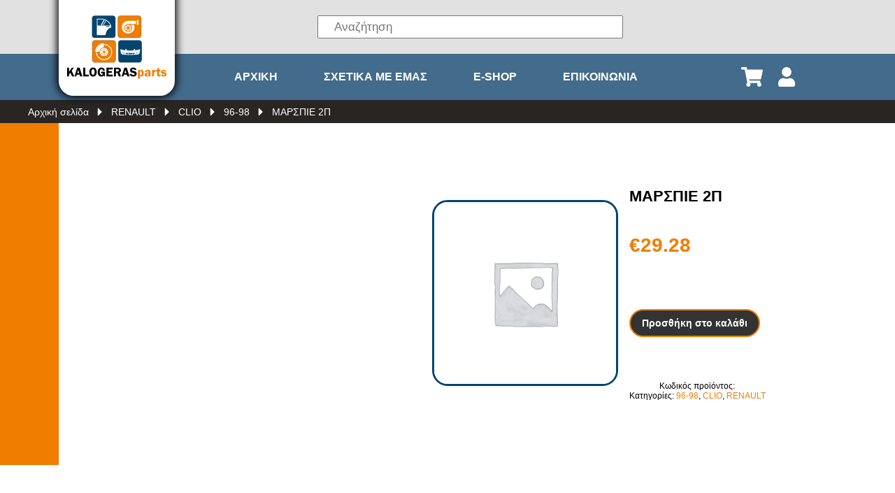

--- FILE ---
content_type: text/html; charset=UTF-8
request_url: https://kalogeras-parts.gr/product/%CE%BC%CE%B1%CF%81%CF%83%CF%80%CE%B9%CE%B5-2%CF%80-3/
body_size: 15544
content:
<!DOCTYPE html>

<html prefix="og: http://ogp.me/ns#"  lang="el">

<head xmlns="http://www.w3.org/1999/xhtml" lang="el" xml:lang="el">	
	<meta http-equiv="x-ua-compatible" content="IE=Edge"> 
	<meta charset="UTF-8">	
	<meta name="viewport" content="width=device-width,initial-scale=1.0,maximum-scale=1.0,user-scalable=0">		
	<title>ΜΑΡΣΠΙΕ 2Π - kalogeras-parts</title>	
	<meta name='robots' content='index, follow, max-image-preview:large, max-snippet:-1, max-video-preview:-1' />
	<style>img:is([sizes="auto" i], [sizes^="auto," i]) { contain-intrinsic-size: 3000px 1500px }</style>
	
	<!-- This site is optimized with the Yoast SEO plugin v24.6 - https://yoast.com/wordpress/plugins/seo/ -->
	<meta name="description" content="ΜΑΡΣΠΙΕ 2Π - kalogeras-parts" />
	<link rel="canonical" href="https://kalogeras-parts.gr/product/μαρσπιε-2π-3/" />
	<meta property="og:locale" content="el_GR" />
	<meta property="og:type" content="article" />
	<meta property="og:title" content="ΜΑΡΣΠΙΕ 2Π - kalogeras-parts" />
	<meta property="og:description" content="ΜΑΡΣΠΙΕ 2Π - kalogeras-parts" />
	<meta property="og:url" content="https://kalogeras-parts.gr/product/μαρσπιε-2π-3/" />
	<meta property="og:site_name" content="kalogeras-parts" />
	<meta name="twitter:card" content="summary_large_image" />
	<script type="application/ld+json" class="yoast-schema-graph">{"@context":"https://schema.org","@graph":[{"@type":["WebPage","ItemPage"],"@id":"https://kalogeras-parts.gr/product/%ce%bc%ce%b1%cf%81%cf%83%cf%80%ce%b9%ce%b5-2%cf%80-3/","url":"https://kalogeras-parts.gr/product/%ce%bc%ce%b1%cf%81%cf%83%cf%80%ce%b9%ce%b5-2%cf%80-3/","name":"ΜΑΡΣΠΙΕ 2Π - kalogeras-parts","isPartOf":{"@id":"https://kalogeras-parts.gr/#website"},"datePublished":"2019-10-10T08:55:39+00:00","description":"ΜΑΡΣΠΙΕ 2Π - kalogeras-parts","breadcrumb":{"@id":"https://kalogeras-parts.gr/product/%ce%bc%ce%b1%cf%81%cf%83%cf%80%ce%b9%ce%b5-2%cf%80-3/#breadcrumb"},"inLanguage":"el","potentialAction":[{"@type":"ReadAction","target":["https://kalogeras-parts.gr/product/%ce%bc%ce%b1%cf%81%cf%83%cf%80%ce%b9%ce%b5-2%cf%80-3/"]}]},{"@type":"BreadcrumbList","@id":"https://kalogeras-parts.gr/product/%ce%bc%ce%b1%cf%81%cf%83%cf%80%ce%b9%ce%b5-2%cf%80-3/#breadcrumb","itemListElement":[{"@type":"ListItem","position":1,"name":"Home","item":"https://kalogeras-parts.gr/"},{"@type":"ListItem","position":2,"name":"Κατάστημα","item":"https://kalogeras-parts.gr/shop/"},{"@type":"ListItem","position":3,"name":"ΜΑΡΣΠΙΕ 2Π"}]},{"@type":"WebSite","@id":"https://kalogeras-parts.gr/#website","url":"https://kalogeras-parts.gr/","name":"kalogeras-parts","description":"Άλλος ένας ιστότοπος WordPress","publisher":{"@id":"https://kalogeras-parts.gr/#organization"},"potentialAction":[{"@type":"SearchAction","target":{"@type":"EntryPoint","urlTemplate":"https://kalogeras-parts.gr/?s={search_term_string}"},"query-input":{"@type":"PropertyValueSpecification","valueRequired":true,"valueName":"search_term_string"}}],"inLanguage":"el"},{"@type":"Organization","@id":"https://kalogeras-parts.gr/#organization","name":"Kalogeras Parts","url":"https://kalogeras-parts.gr/","logo":{"@type":"ImageObject","inLanguage":"el","@id":"https://kalogeras-parts.gr/#/schema/logo/image/","url":"https://kalogeras-parts.gr/wp-content/uploads/2019/10/Synergeio-thessaloniki-kalogeras-990x242.jpg","contentUrl":"https://kalogeras-parts.gr/wp-content/uploads/2019/10/Synergeio-thessaloniki-kalogeras-990x242.jpg","width":990,"height":242,"caption":"Kalogeras Parts"},"image":{"@id":"https://kalogeras-parts.gr/#/schema/logo/image/"}}]}</script>
	<!-- / Yoast SEO plugin. -->


<link rel='stylesheet' id='wp-block-library-css' href='https://kalogeras-parts.gr/wp-includes/css/dist/block-library/style.min.css' type='text/css' media='all' />
<style id='classic-theme-styles-inline-css' type='text/css'>
/*! This file is auto-generated */
.wp-block-button__link{color:#fff;background-color:#32373c;border-radius:9999px;box-shadow:none;text-decoration:none;padding:calc(.667em + 2px) calc(1.333em + 2px);font-size:1.125em}.wp-block-file__button{background:#32373c;color:#fff;text-decoration:none}
</style>
<style id='global-styles-inline-css' type='text/css'>
:root{--wp--preset--aspect-ratio--square: 1;--wp--preset--aspect-ratio--4-3: 4/3;--wp--preset--aspect-ratio--3-4: 3/4;--wp--preset--aspect-ratio--3-2: 3/2;--wp--preset--aspect-ratio--2-3: 2/3;--wp--preset--aspect-ratio--16-9: 16/9;--wp--preset--aspect-ratio--9-16: 9/16;--wp--preset--color--black: #000000;--wp--preset--color--cyan-bluish-gray: #abb8c3;--wp--preset--color--white: #ffffff;--wp--preset--color--pale-pink: #f78da7;--wp--preset--color--vivid-red: #cf2e2e;--wp--preset--color--luminous-vivid-orange: #ff6900;--wp--preset--color--luminous-vivid-amber: #fcb900;--wp--preset--color--light-green-cyan: #7bdcb5;--wp--preset--color--vivid-green-cyan: #00d084;--wp--preset--color--pale-cyan-blue: #8ed1fc;--wp--preset--color--vivid-cyan-blue: #0693e3;--wp--preset--color--vivid-purple: #9b51e0;--wp--preset--gradient--vivid-cyan-blue-to-vivid-purple: linear-gradient(135deg,rgba(6,147,227,1) 0%,rgb(155,81,224) 100%);--wp--preset--gradient--light-green-cyan-to-vivid-green-cyan: linear-gradient(135deg,rgb(122,220,180) 0%,rgb(0,208,130) 100%);--wp--preset--gradient--luminous-vivid-amber-to-luminous-vivid-orange: linear-gradient(135deg,rgba(252,185,0,1) 0%,rgba(255,105,0,1) 100%);--wp--preset--gradient--luminous-vivid-orange-to-vivid-red: linear-gradient(135deg,rgba(255,105,0,1) 0%,rgb(207,46,46) 100%);--wp--preset--gradient--very-light-gray-to-cyan-bluish-gray: linear-gradient(135deg,rgb(238,238,238) 0%,rgb(169,184,195) 100%);--wp--preset--gradient--cool-to-warm-spectrum: linear-gradient(135deg,rgb(74,234,220) 0%,rgb(151,120,209) 20%,rgb(207,42,186) 40%,rgb(238,44,130) 60%,rgb(251,105,98) 80%,rgb(254,248,76) 100%);--wp--preset--gradient--blush-light-purple: linear-gradient(135deg,rgb(255,206,236) 0%,rgb(152,150,240) 100%);--wp--preset--gradient--blush-bordeaux: linear-gradient(135deg,rgb(254,205,165) 0%,rgb(254,45,45) 50%,rgb(107,0,62) 100%);--wp--preset--gradient--luminous-dusk: linear-gradient(135deg,rgb(255,203,112) 0%,rgb(199,81,192) 50%,rgb(65,88,208) 100%);--wp--preset--gradient--pale-ocean: linear-gradient(135deg,rgb(255,245,203) 0%,rgb(182,227,212) 50%,rgb(51,167,181) 100%);--wp--preset--gradient--electric-grass: linear-gradient(135deg,rgb(202,248,128) 0%,rgb(113,206,126) 100%);--wp--preset--gradient--midnight: linear-gradient(135deg,rgb(2,3,129) 0%,rgb(40,116,252) 100%);--wp--preset--font-size--small: 13px;--wp--preset--font-size--medium: 20px;--wp--preset--font-size--large: 36px;--wp--preset--font-size--x-large: 42px;--wp--preset--font-family--inter: "Inter", sans-serif;--wp--preset--font-family--cardo: Cardo;--wp--preset--spacing--20: 0.44rem;--wp--preset--spacing--30: 0.67rem;--wp--preset--spacing--40: 1rem;--wp--preset--spacing--50: 1.5rem;--wp--preset--spacing--60: 2.25rem;--wp--preset--spacing--70: 3.38rem;--wp--preset--spacing--80: 5.06rem;--wp--preset--shadow--natural: 6px 6px 9px rgba(0, 0, 0, 0.2);--wp--preset--shadow--deep: 12px 12px 50px rgba(0, 0, 0, 0.4);--wp--preset--shadow--sharp: 6px 6px 0px rgba(0, 0, 0, 0.2);--wp--preset--shadow--outlined: 6px 6px 0px -3px rgba(255, 255, 255, 1), 6px 6px rgba(0, 0, 0, 1);--wp--preset--shadow--crisp: 6px 6px 0px rgba(0, 0, 0, 1);}:where(.is-layout-flex){gap: 0.5em;}:where(.is-layout-grid){gap: 0.5em;}body .is-layout-flex{display: flex;}.is-layout-flex{flex-wrap: wrap;align-items: center;}.is-layout-flex > :is(*, div){margin: 0;}body .is-layout-grid{display: grid;}.is-layout-grid > :is(*, div){margin: 0;}:where(.wp-block-columns.is-layout-flex){gap: 2em;}:where(.wp-block-columns.is-layout-grid){gap: 2em;}:where(.wp-block-post-template.is-layout-flex){gap: 1.25em;}:where(.wp-block-post-template.is-layout-grid){gap: 1.25em;}.has-black-color{color: var(--wp--preset--color--black) !important;}.has-cyan-bluish-gray-color{color: var(--wp--preset--color--cyan-bluish-gray) !important;}.has-white-color{color: var(--wp--preset--color--white) !important;}.has-pale-pink-color{color: var(--wp--preset--color--pale-pink) !important;}.has-vivid-red-color{color: var(--wp--preset--color--vivid-red) !important;}.has-luminous-vivid-orange-color{color: var(--wp--preset--color--luminous-vivid-orange) !important;}.has-luminous-vivid-amber-color{color: var(--wp--preset--color--luminous-vivid-amber) !important;}.has-light-green-cyan-color{color: var(--wp--preset--color--light-green-cyan) !important;}.has-vivid-green-cyan-color{color: var(--wp--preset--color--vivid-green-cyan) !important;}.has-pale-cyan-blue-color{color: var(--wp--preset--color--pale-cyan-blue) !important;}.has-vivid-cyan-blue-color{color: var(--wp--preset--color--vivid-cyan-blue) !important;}.has-vivid-purple-color{color: var(--wp--preset--color--vivid-purple) !important;}.has-black-background-color{background-color: var(--wp--preset--color--black) !important;}.has-cyan-bluish-gray-background-color{background-color: var(--wp--preset--color--cyan-bluish-gray) !important;}.has-white-background-color{background-color: var(--wp--preset--color--white) !important;}.has-pale-pink-background-color{background-color: var(--wp--preset--color--pale-pink) !important;}.has-vivid-red-background-color{background-color: var(--wp--preset--color--vivid-red) !important;}.has-luminous-vivid-orange-background-color{background-color: var(--wp--preset--color--luminous-vivid-orange) !important;}.has-luminous-vivid-amber-background-color{background-color: var(--wp--preset--color--luminous-vivid-amber) !important;}.has-light-green-cyan-background-color{background-color: var(--wp--preset--color--light-green-cyan) !important;}.has-vivid-green-cyan-background-color{background-color: var(--wp--preset--color--vivid-green-cyan) !important;}.has-pale-cyan-blue-background-color{background-color: var(--wp--preset--color--pale-cyan-blue) !important;}.has-vivid-cyan-blue-background-color{background-color: var(--wp--preset--color--vivid-cyan-blue) !important;}.has-vivid-purple-background-color{background-color: var(--wp--preset--color--vivid-purple) !important;}.has-black-border-color{border-color: var(--wp--preset--color--black) !important;}.has-cyan-bluish-gray-border-color{border-color: var(--wp--preset--color--cyan-bluish-gray) !important;}.has-white-border-color{border-color: var(--wp--preset--color--white) !important;}.has-pale-pink-border-color{border-color: var(--wp--preset--color--pale-pink) !important;}.has-vivid-red-border-color{border-color: var(--wp--preset--color--vivid-red) !important;}.has-luminous-vivid-orange-border-color{border-color: var(--wp--preset--color--luminous-vivid-orange) !important;}.has-luminous-vivid-amber-border-color{border-color: var(--wp--preset--color--luminous-vivid-amber) !important;}.has-light-green-cyan-border-color{border-color: var(--wp--preset--color--light-green-cyan) !important;}.has-vivid-green-cyan-border-color{border-color: var(--wp--preset--color--vivid-green-cyan) !important;}.has-pale-cyan-blue-border-color{border-color: var(--wp--preset--color--pale-cyan-blue) !important;}.has-vivid-cyan-blue-border-color{border-color: var(--wp--preset--color--vivid-cyan-blue) !important;}.has-vivid-purple-border-color{border-color: var(--wp--preset--color--vivid-purple) !important;}.has-vivid-cyan-blue-to-vivid-purple-gradient-background{background: var(--wp--preset--gradient--vivid-cyan-blue-to-vivid-purple) !important;}.has-light-green-cyan-to-vivid-green-cyan-gradient-background{background: var(--wp--preset--gradient--light-green-cyan-to-vivid-green-cyan) !important;}.has-luminous-vivid-amber-to-luminous-vivid-orange-gradient-background{background: var(--wp--preset--gradient--luminous-vivid-amber-to-luminous-vivid-orange) !important;}.has-luminous-vivid-orange-to-vivid-red-gradient-background{background: var(--wp--preset--gradient--luminous-vivid-orange-to-vivid-red) !important;}.has-very-light-gray-to-cyan-bluish-gray-gradient-background{background: var(--wp--preset--gradient--very-light-gray-to-cyan-bluish-gray) !important;}.has-cool-to-warm-spectrum-gradient-background{background: var(--wp--preset--gradient--cool-to-warm-spectrum) !important;}.has-blush-light-purple-gradient-background{background: var(--wp--preset--gradient--blush-light-purple) !important;}.has-blush-bordeaux-gradient-background{background: var(--wp--preset--gradient--blush-bordeaux) !important;}.has-luminous-dusk-gradient-background{background: var(--wp--preset--gradient--luminous-dusk) !important;}.has-pale-ocean-gradient-background{background: var(--wp--preset--gradient--pale-ocean) !important;}.has-electric-grass-gradient-background{background: var(--wp--preset--gradient--electric-grass) !important;}.has-midnight-gradient-background{background: var(--wp--preset--gradient--midnight) !important;}.has-small-font-size{font-size: var(--wp--preset--font-size--small) !important;}.has-medium-font-size{font-size: var(--wp--preset--font-size--medium) !important;}.has-large-font-size{font-size: var(--wp--preset--font-size--large) !important;}.has-x-large-font-size{font-size: var(--wp--preset--font-size--x-large) !important;}
:where(.wp-block-post-template.is-layout-flex){gap: 1.25em;}:where(.wp-block-post-template.is-layout-grid){gap: 1.25em;}
:where(.wp-block-columns.is-layout-flex){gap: 2em;}:where(.wp-block-columns.is-layout-grid){gap: 2em;}
:root :where(.wp-block-pullquote){font-size: 1.5em;line-height: 1.6;}
</style>
<link rel='stylesheet' id='contact-form-7-css' href='https://kalogeras-parts.gr/wp-content/plugins/contact-form-7/includes/css/styles.css' type='text/css' media='all' />
<link rel='stylesheet' id='woocommerce-layout-css' href='https://kalogeras-parts.gr/wp-content/plugins/woocommerce/assets/css/woocommerce-layout.css' type='text/css' media='all' />
<link rel='stylesheet' id='woocommerce-smallscreen-css' href='https://kalogeras-parts.gr/wp-content/plugins/woocommerce/assets/css/woocommerce-smallscreen.css' type='text/css' media='only screen and (max-width: 768px)' />
<link rel='stylesheet' id='woocommerce-general-css' href='https://kalogeras-parts.gr/wp-content/plugins/woocommerce/assets/css/woocommerce.css' type='text/css' media='all' />
<style id='woocommerce-inline-inline-css' type='text/css'>
.woocommerce form .form-row .required { visibility: visible; }
</style>
<link rel='stylesheet' id='brands-styles-css' href='https://kalogeras-parts.gr/wp-content/plugins/woocommerce/assets/css/brands.css' type='text/css' media='all' />
<link rel='stylesheet' id='dgwt-wcas-style-css' href='https://kalogeras-parts.gr/wp-content/plugins/ajax-search-for-woocommerce/assets/css/style.min.css' type='text/css' media='all' />
<link rel='stylesheet' id='general-css' href='https://kalogeras-parts.gr/wp-content/themes/Digital%20Mountains/style.css' type='text/css' media='all' />
<link rel='stylesheet' id='font-css' href='https://fonts.googleapis.com/css' type='text/css' media='all' />
<link rel='stylesheet' id='jsui-css' href='https://kalogeras-parts.gr/wp-content/themes/Digital%20Mountains/js/jquery-ui.min.css' type='text/css' media='all' />
<script type="text/javascript" src="https://kalogeras-parts.gr/wp-includes/js/jquery/jquery.min.js" id="jquery-core-js"></script>
<script type="text/javascript" src="https://kalogeras-parts.gr/wp-includes/js/jquery/jquery-migrate.min.js" id="jquery-migrate-js"></script>
<script type="text/javascript" src="https://kalogeras-parts.gr/wp-content/plugins/woocommerce/assets/js/jquery-blockui/jquery.blockUI.min.js" id="jquery-blockui-js" defer="defer" data-wp-strategy="defer"></script>
<script type="text/javascript" id="wc-add-to-cart-js-extra">
/* <![CDATA[ */
var wc_add_to_cart_params = {"ajax_url":"\/wp-admin\/admin-ajax.php","wc_ajax_url":"\/?wc-ajax=%%endpoint%%","i18n_view_cart":"\u039a\u03b1\u03bb\u03ac\u03b8\u03b9","cart_url":"https:\/\/kalogeras-parts.gr\/cart\/","is_cart":"","cart_redirect_after_add":"no"};
/* ]]> */
</script>
<script type="text/javascript" src="https://kalogeras-parts.gr/wp-content/plugins/woocommerce/assets/js/frontend/add-to-cart.min.js" id="wc-add-to-cart-js" defer="defer" data-wp-strategy="defer"></script>
<script type="text/javascript" id="wc-single-product-js-extra">
/* <![CDATA[ */
var wc_single_product_params = {"i18n_required_rating_text":"\u03a0\u03b1\u03c1\u03b1\u03ba\u03b1\u03bb\u03bf\u03cd\u03bc\u03b5, \u03b5\u03c0\u03b9\u03bb\u03ad\u03be\u03c4\u03b5 \u03bc\u03af\u03b1 \u03b2\u03b1\u03b8\u03bc\u03bf\u03bb\u03bf\u03b3\u03af\u03b1","i18n_rating_options":["1 \u03b1\u03c0\u03cc 5 \u03b1\u03c3\u03c4\u03ad\u03c1\u03b9\u03b1","2 \u03b1\u03c0\u03cc 5 \u03b1\u03c3\u03c4\u03ad\u03c1\u03b9\u03b1","3 \u03b1\u03c0\u03cc 5 \u03b1\u03c3\u03c4\u03ad\u03c1\u03b9\u03b1","4 \u03b1\u03c0\u03cc 5 \u03b1\u03c3\u03c4\u03ad\u03c1\u03b9\u03b1","5 \u03b1\u03c0\u03cc 5 \u03b1\u03c3\u03c4\u03ad\u03c1\u03b9\u03b1"],"i18n_product_gallery_trigger_text":"View full-screen image gallery","review_rating_required":"yes","flexslider":{"rtl":false,"animation":"slide","smoothHeight":true,"directionNav":false,"controlNav":"thumbnails","slideshow":false,"animationSpeed":500,"animationLoop":false,"allowOneSlide":false},"zoom_enabled":"","zoom_options":[],"photoswipe_enabled":"","photoswipe_options":{"shareEl":false,"closeOnScroll":false,"history":false,"hideAnimationDuration":0,"showAnimationDuration":0},"flexslider_enabled":""};
/* ]]> */
</script>
<script type="text/javascript" src="https://kalogeras-parts.gr/wp-content/plugins/woocommerce/assets/js/frontend/single-product.min.js" id="wc-single-product-js" defer="defer" data-wp-strategy="defer"></script>
<script type="text/javascript" src="https://kalogeras-parts.gr/wp-content/plugins/woocommerce/assets/js/js-cookie/js.cookie.min.js" id="js-cookie-js" defer="defer" data-wp-strategy="defer"></script>
<script type="text/javascript" id="woocommerce-js-extra">
/* <![CDATA[ */
var woocommerce_params = {"ajax_url":"\/wp-admin\/admin-ajax.php","wc_ajax_url":"\/?wc-ajax=%%endpoint%%","i18n_password_show":"\u0395\u03bc\u03c6\u03ac\u03bd\u03b9\u03c3\u03b7 \u03c3\u03c5\u03bd\u03b8\u03b7\u03bc\u03b1\u03c4\u03b9\u03ba\u03bf\u03cd","i18n_password_hide":"\u0391\u03c0\u03cc\u03ba\u03c1\u03c5\u03c8\u03b7 \u03c3\u03c5\u03bd\u03b8\u03b7\u03bc\u03b1\u03c4\u03b9\u03ba\u03bf\u03cd"};
/* ]]> */
</script>
<script type="text/javascript" src="https://kalogeras-parts.gr/wp-content/plugins/woocommerce/assets/js/frontend/woocommerce.min.js" id="woocommerce-js" defer="defer" data-wp-strategy="defer"></script>
<link rel='shortlink' href='https://kalogeras-parts.gr/?p=398' />
		<style>
			.dgwt-wcas-ico-magnifier,.dgwt-wcas-ico-magnifier-handler{max-width:20px}.dgwt-wcas-search-wrapp{max-width:388px}		</style>
			<noscript><style>.woocommerce-product-gallery{ opacity: 1 !important; }</style></noscript>
	<style class='wp-fonts-local' type='text/css'>
@font-face{font-family:Inter;font-style:normal;font-weight:300 900;font-display:fallback;src:url('https://kalogeras-parts.gr/wp-content/plugins/woocommerce/assets/fonts/Inter-VariableFont_slnt,wght.woff2') format('woff2');font-stretch:normal;}
@font-face{font-family:Cardo;font-style:normal;font-weight:400;font-display:fallback;src:url('https://kalogeras-parts.gr/wp-content/plugins/woocommerce/assets/fonts/cardo_normal_400.woff2') format('woff2');}
</style>
<link rel="icon" href="https://kalogeras-parts.gr/wp-content/uploads/2020/06/cropped-kalogeras-32x32.png" sizes="32x32" />
<link rel="icon" href="https://kalogeras-parts.gr/wp-content/uploads/2020/06/cropped-kalogeras-192x192.png" sizes="192x192" />
<link rel="apple-touch-icon" href="https://kalogeras-parts.gr/wp-content/uploads/2020/06/cropped-kalogeras-180x180.png" />
<meta name="msapplication-TileImage" content="https://kalogeras-parts.gr/wp-content/uploads/2020/06/cropped-kalogeras-270x270.png" />
	<script src="https://ajax.googleapis.com/ajax/libs/jquery/3.5.1/jquery.min.js"></script>
	
	<script async src="https://www.googletagmanager.com/gtag/js?id=UA-180589475-1"></script>
	<script>
	  window.dataLayer = window.dataLayer || [];
	  function gtag(){dataLayer.push(arguments);}
	  gtag('js', new Date());

	  gtag('config', 'UA-180589475-1');
	</script>

</head>
<body>
<header>
	<div class="header_wrapper">
		<div class="container">
			<div class="logo_container">
				<a href="https://kalogeras-parts.gr">
					<svg version="1.1" id="Layer_1" xmlns="http://www.w3.org/2000/svg" xmlns:xlink="http://www.w3.org/1999/xlink" x="0px" y="0px"
						 viewBox="0 0 481.89 481.89" style="enable-background:new 0 0 481.89 481.89;" xml:space="preserve">
					<style type="text/css">
						.st0{fill-rule:evenodd;clip-rule:evenodd;fill:#034571;}
						.st1{fill:none;stroke:#000000;stroke-width:0.7494;stroke-miterlimit:2.6131;}
						.st2{fill-rule:evenodd;clip-rule:evenodd;fill:#FFFFFF;}
						.st3{fill-rule:evenodd;clip-rule:evenodd;fill:#EF7D00;}
						.st4{fill-rule:evenodd;clip-rule:evenodd;fill:#898889;}
						.st5{fill-rule:evenodd;clip-rule:evenodd;fill:#60605F;}
						.st6{fill:#EF7D00;}
					</style>
					<path class="st0" d="M134.74,98.785h87.616c6.692,0,12.166,5.475,12.166,12.166v81.279c0,6.692-5.475,12.166-12.166,12.166H134.74
						c-6.692,0-12.166-5.475-12.166-12.166v-81.279C122.574,104.26,128.049,98.785,134.74,98.785z"/>
					<path class="st1" d="M134.74,98.785h87.616c6.692,0,12.166,5.475,12.166,12.166v81.279c0,6.692-5.475,12.166-12.166,12.166H134.74
						c-6.692,0-12.166-5.475-12.166-12.166v-81.279C122.574,104.26,128.049,98.785,134.74,98.785z"/>
					<path class="st2" d="M145.288,191.17c12.033,0.363,26.917,0.002,39.5,0.015c3.948,0.004,3.447,0.499,3.541-3.24
						c0.246-9.717,4.264-17.021,9.645-23.084c2.794-3.149,7.43-6.217,11.633-8.026c1.585-0.682,3.268-1.074,4.729-1.672
						c0.014-8.226-0.488-12.382-5.289-19.643c-2.905-4.394-6.184-7.588-9.899-10.767c-5.971-5.107-17.932-12.101-29.154-12.101h-22.698
						c-1.977,0-2.053,1.059-2.04,2.948l0.004,55.532C145.26,177.563,144.941,184.845,145.288,191.17 M148.778,116.004
						c4.257-0.094,18.866-0.165,22.615,0.052c6.515,0.378,12.211,2.87,17.152,5.514c6.021,3.223,11.344,7.719,15.503,12.878
						c0.951,1.18,1.523,1.929,2.421,3.246c2.363,3.463,2.273,4.596,3.652,7.599c-0.184,0.333,0.399,0.331-1.62,0.302
						c-14.319-0.208-29.961,0-44.384,0c-2.33,0-14.273,0.156-15.516-0.091c-0.063-0.43-0.266-28.16-0.05-29.076
						C148.669,115.926,148.502,116.314,148.778,116.004z M189.836,148.841l16.824-0.002c0.099,2.15,0.192,3.683-2.201,3.757l-12.181,0
						C189.716,152.576,189.751,151.17,189.836,148.841z"/>
					<path class="st2" d="M163.57,144.703l5.039,0.045l14.35-24.889c-0.591-0.569-3.583-1.522-4.219-1.578
						c-3.256,6.026-7.801,13.556-11.412,19.785C166.12,140.151,164.565,142.627,163.57,144.703"/>
					<path class="st2" d="M174.309,144.731l3.183,0.009l6.2-10.57c1.056-1.835,2.106-3.597,3.118-5.406
						c0.778-1.392,2.597-4.101,3.058-5.459l-2.463-1.493c-0.777,1.724-2.285,4.018-3.256,5.722l-6.612,11.427
						C176.754,140.273,174.733,143.524,174.309,144.731"/>
					<path class="st2" d="M210.121,145.293l-61.374,0.101l0.031-29.391c-0.276,0.311-0.109-0.077-0.227,0.425
						c-0.216,0.916-0.012,28.645,0.05,29.076c1.243,0.247,13.186,0.091,15.516,0.091c14.423,0,30.065-0.208,44.384,0
						C210.52,145.624,209.936,145.626,210.121,145.293"/>
					<path class="st3" d="M258.137,98.785h87.616c6.692,0,12.166,5.475,12.166,12.166v81.279c0,6.692-5.475,12.166-12.166,12.166h-87.616
						c-6.692,0-12.166-5.475-12.166-12.166v-81.279C245.971,104.26,251.446,98.785,258.137,98.785z"/>
					<path class="st1" d="M258.137,98.785h87.616c6.692,0,12.166,5.475,12.166,12.166v81.279c0,6.692-5.475,12.166-12.166,12.166h-87.616
						c-6.692,0-12.166-5.475-12.166-12.166v-81.279C245.971,104.26,251.446,98.785,258.137,98.785z"/>
					<path class="st2" d="M295.462,183.645c4.422,0.004,8.87-0.984,12.391-2.621c1.875-0.871,3.275-1.704,4.81-2.694
						c0.42-0.27,0.73-0.517,1.083-0.794c0.367-0.288,0.753-0.554,1.064-0.813l0.961-0.912c0.34-0.332,0.685-0.561,1.055-0.929
						c1.329-1.322,2.326-2.606,3.419-4.085c0.999-1.354,1.99-3.095,2.77-4.839c3.459-7.738,3.568-15.519,0.675-23.362
						c-0.27-0.734-0.674-0.508-2.274-0.502l-14.567,0l1.462,1.289c0.672,0.572,2.136,2.225,2.626,3.001
						c2.064,3.272,3.441,6.242,3.447,10.784c0.004,3.986-0.942,6.317-2.408,9.217c-1.202,2.379-3.424,4.677-5.563,6.213
						c-5.851,4.2-14.165,4.736-20.358,0.964c-0.524-0.32-0.911-0.587-1.393-0.904l-2.799-2.411c-0.134-0.141-0.176-0.187-0.312-0.313
						c-1.092-1.018-2.639-3.533-3.242-4.886c-5.736-12.881,3.65-26.696,17.258-26.731c9.309-0.024,19.021,0.122,28.268,0.005
						c3.143-0.04,6.327,0.079,9.457-0.013l-0.012-15.096c-3.424-0.105-8.256,0.008-11.863-0.011l-25.954,0.001
						c-5.366,0.003-9.485,1.247-13.703,3.286l-1.805,0.997c-1.567,0.947-2.359,1.497-3.839,2.723l-1.346,1.172
						c-0.056,0.049-0.086,0.071-0.164,0.141c-0.055,0.05-0.217,0.2-0.265,0.25l-0.911,0.955c-1.148,1.309-1.686,1.871-2.764,3.397
						c-0.27,0.383-0.522,0.733-0.746,1.126c-0.883,1.552-1.073,1.626-2.003,3.733c-3.591,8.14-3.537,16.745-0.009,24.873
						c0.956,2.201,3.133,5.768,4.778,7.423l1.411,1.503c1.274,1.289,2.564,2.392,4.074,3.434
						C283.174,181.667,288.903,183.639,295.462,183.645"/>
					<path class="st2" d="M310.611,157.273c0-4.002-1.273-6.907-3.516-9.753c-0.747-0.948-0.314-0.366-0.911-0.967
						c-0.155-0.156-0.275-0.353-0.434-0.505c-0.974-0.93-2.761-2.006-3.972-2.596c-3.334-1.625-7.684-1.747-11.203-0.553
						c-0.096,0.033-0.212,0.081-0.306,0.118c-1.249,0.483-1.019,0.36-2.279,1.058c-1.141,0.632-2.288,1.498-3.206,2.415
						c-0.172,0.172-0.299,0.295-0.454,0.484c-0.081,0.099-0.106,0.149-0.178,0.235c-0.095,0.111-0.125,0.113-0.26,0.262
						c-0.854,0.945-1.626,2.361-2.178,3.465c-0.217,0.434-0.409,1-0.525,1.33c-1.481,4.205-0.919,8.923,1.341,12.738l0.473,0.767
						c2.619,3.721,6.883,6.48,12.358,6.543C303.746,172.409,310.611,165.635,310.611,157.273 M290.24,159.134l-8.015-0.038l0.019-3.822
						l7.898-0.006l1.004-1.748c-0.235-0.556-0.65-1.177-0.962-1.704l-1.984-3.428c-0.229-0.374-0.776-1.232-0.95-1.721
						c0.743-0.394,2.712-1.668,3.373-1.818c0.093,0.537,0.588,1.147,0.895,1.67l2.92,5.113c0.88-0.029,1.185-0.055,2.087,0.017
						l3.907-6.798l3.269,1.896c-0.188,0.45-0.742,1.365-0.934,1.672c-0.358,0.574-0.66,1.16-0.996,1.74l-1.948,3.363
						c0.282,0.628,0.708,0.892,0.939,1.801l7.912,0.002l0.027,3.768l-7.82-0.003l-1.056,1.833l3.87,6.775
						c-0.311,0.275-2.907,1.727-3.231,1.843l-3.92-6.778c-0.89,0.096-1.122,0.12-2.021,0.008l-2.033,3.415
						c-0.323,0.556-0.648,1.168-0.988,1.724l-0.85,1.443c-0.139,0.185-0.114,0.13-0.195,0.193l-3.19-1.848
						c0.297-0.785,3.628-6.137,3.891-6.868C290.876,160.479,290.344,159.852,290.24,159.134z"/>
					<polygon class="st2" points="337.079,141.951 344.584,142.024 344.539,119.428 337.064,119.427 "/>
					<path class="st4" d="M337.079,141.951c0.111,0.276-0.139,0.101,0.283,0.174l7.238-0.026c0.177-0.525,0.104-14.557,0.073-17.034
						l0.001-5.321c-0.055-0.373-0.002-0.166-0.136-0.316l0.044,22.597L337.079,141.951z"/>
					<path class="st5" d="M290.24,159.134c-0.539-0.291-3.112-0.113-3.95-0.125c-1.326-0.019-2.654,0.003-3.98,0.003l0.001-3.649
						l6.898,0.005c0.155,0.001,0.385,0.015,0.529,0.007c0.013-0.001,0.159-0.008,0.192-0.014c0.2-0.038,0.109-0.029,0.211-0.093
						l-7.898,0.006l-0.019,3.822L290.24,159.134z"/>
					<path class="st0" d="M260.381,216.466h87.616c6.692,0,12.166,5.475,12.166,12.166v81.279c0,6.692-5.475,12.166-12.166,12.166
						h-87.616c-6.692,0-12.166-5.475-12.166-12.166v-81.279C248.215,221.941,253.69,216.466,260.381,216.466z"/>
					<path class="st1" d="M260.381,216.466h87.616c6.692,0,12.166,5.475,12.166,12.166v81.279c0,6.692-5.475,12.166-12.166,12.166
						h-87.616c-6.692,0-12.166-5.475-12.166-12.166v-81.279C248.215,221.941,253.69,216.466,260.381,216.466z"/>
					<path class="st3" d="M135.796,216.521h87.616c6.692,0,12.166,5.475,12.166,12.166v81.279c0,6.692-5.475,12.166-12.166,12.166
						h-87.616c-6.692,0-12.166-5.475-12.166-12.166v-81.279C123.63,221.996,129.105,216.521,135.796,216.521z"/>
					<path class="st1" d="M135.796,216.521h87.616c6.692,0,12.166,5.475,12.166,12.166v81.279c0,6.692-5.475,12.166-12.166,12.166
						h-87.616c-6.692,0-12.166-5.475-12.166-12.166v-81.279C123.63,221.996,129.105,216.521,135.796,216.521z"/>
					<path class="st2" d="M157.209,270.35c0.822-0.799,0.408-0.26,0.926-1.691c0.08-0.221,0.426-1.673,0.517-2.025
						c1.894-7.319,8.064-13.708,15.297-15.676c0.32-0.087,1.97-0.475,2.036-0.497c4.507-1.503,2.562-3.978,2.759-15.322
						c0.079-4.567,1.357-6.317-8.698-3.862c-8.213,2.005-15.39,6.473-19.785,11.172c-5.631,6.022-11.957,16.158-12.275,25.708
						c-0.114,3.421,0.52,2.854,4.324,2.779C145.591,270.872,155.328,271.725,157.209,270.35"/>
					<path class="st2" d="M177.665,253.201c-9.732,1.582-18.191,9.916-16.711,21.555c3.275,25.748,42.51,20.244,38.367-5.445
						C197.815,259.963,188.777,251.394,177.665,253.201 M180.284,262.194c-3.854-1.135-2.958-4.954,0.001-4.96
						C183.248,257.229,184.156,261.073,180.284,262.194z M177.461,267.106c7.681-3.754,11.987,7.731,5.524,10.601
						C175.358,281.093,170.777,270.373,177.461,267.106z"/>
					<path class="st2" d="M180.284,311.007c33.305,0,51.683-40.079,27.638-65.541c-4.856-5.142-15.385-12.007-26.231-11.488
						c0,3.806-0.92,3.755,2.35,4.328c11.835,2.072,20.653,6.479,26.719,18.212c19.222,37.179-32.929,70.131-58.309,36.195
						c-4.449-5.949-5.111-9.919-6.704-18.706l-3.967-0.148C141.099,292.596,158.734,311.007,180.284,311.007"/>
					<path class="st3" d="M180.285,257.188c1.421,0,2.575,1.123,2.575,2.509c0,1.386-1.153,2.509-2.575,2.509
						c-1.421,0-2.575-1.123-2.575-2.509C177.71,258.311,178.863,257.188,180.285,257.188"/>
					<path class="st3" d="M191.109,263.591c1.421,0,2.574,1.123,2.574,2.509c0,1.386-1.153,2.509-2.574,2.509
						c-1.422,0-2.575-1.123-2.575-2.509C188.534,264.715,189.687,263.591,191.109,263.591"/>
					<path class="st3" d="M169.246,276.305c1.421,0,2.575,1.123,2.575,2.509c0,1.386-1.153,2.509-2.575,2.509s-2.575-1.123-2.575-2.509
						C166.671,277.428,167.825,276.305,169.246,276.305"/>
					<polygon points="12.784,347.327 12.784,366.829 25.834,347.327 35.173,347.327 25.146,362.16 37.675,389.041 26.991,389.041 
						18.632,370.967 12.784,379.473 12.784,389.041 3.216,389.041 3.216,347.327 "/>
					<path d="M51.976,372.719h8.818l-4.367-14.613L51.976,372.719z M63.181,347.327l12.977,41.714H65.661l-2.574-8.63H49.641l-2.637,8.63
						h-8.557l13.352-41.714H63.181z"/>
					<polygon points="90.531,380.786 107.105,380.786 107.105,389.041 80.65,389.041 80.65,347.327 90.531,347.327 "/>
					<path d="M127.44,354.645c-5.107,0-7.661,4.503-7.661,13.519c0,9.037,2.553,13.561,7.661,13.561c4.941,0,7.411-4.513,7.411-13.53
						C134.851,359.158,132.381,354.645,127.44,354.645 M127.159,389.667c-5.607,0-9.954-2.105-13.029-6.316
						c-3.075-4.221-4.607-9.318-4.607-15.301c0-6.087,1.553-11.163,4.67-15.239c3.117-4.075,7.547-6.108,13.311-6.108
						c5.816,0,10.204,2.168,13.165,6.515c2.96,4.347,4.44,9.329,4.44,14.926c0,6.046-1.522,11.142-4.576,15.291
						C137.478,387.592,133.027,389.667,127.159,389.667z"/>
					<path d="M183.955,366.715v22.326h-4.441c-0.323-1.564-0.792-3.168-1.407-4.795c-2.97,3.617-6.765,5.42-11.372,5.42
						c-5.441,0-9.673-1.949-12.696-5.837c-3.033-3.888-4.545-8.912-4.545-15.082c0-6.639,1.616-11.966,4.847-16
						c3.221-4.034,7.609-6.046,13.144-6.046c4.649,0,8.391,1.303,11.247,3.898c2.845,2.606,4.586,6.066,5.222,10.392l-9.256,1.22
						c-0.75-5.045-3.158-7.567-7.202-7.567c-2.658,0-4.659,1.199-6.014,3.596c-1.366,2.397-2.043,5.816-2.043,10.267
						c0,4.284,0.74,7.557,2.21,9.819c1.47,2.262,3.565,3.398,6.275,3.398c1.762,0,3.325-0.574,4.712-1.71
						c1.376-1.146,2.064-2.97,2.064-5.483h-7.88v-7.817H183.955z"/>
					<polygon points="221.427,355.27 201.602,355.27 201.602,363.838 217.174,363.838 217.174,371.655 201.602,371.655 201.602,380.786 
						221.427,380.786 221.427,389.041 191.658,389.041 191.658,347.327 221.427,347.327 "/>
					<path d="M237.114,354.832v10.632h6.004c1.96,0,3.388-0.135,4.273-0.417c0.897-0.271,1.678-0.886,2.376-1.824
						c0.698-0.949,1.042-2.032,1.042-3.262c0-1.157-0.344-2.199-1.042-3.117c-0.698-0.907-1.449-1.48-2.262-1.689
						c-0.823-0.219-2.356-0.323-4.597-0.323H237.114z M237.114,372.593v16.448h-9.819v-41.714h18.335c3.377,0,6.098,0.396,8.141,1.178
						c2.053,0.792,3.753,2.231,5.097,4.336c1.345,2.106,2.012,4.451,2.012,7.025c0,5.024-2.418,8.63-7.255,10.819l7.692,18.355H250.55
						l-6.421-16.448H237.114z"/>
					<path d="M277.734,372.719h8.818l-4.367-14.613L277.734,372.719z M288.939,347.327l12.977,41.714h-10.496l-2.574-8.63h-13.446
						l-2.637,8.63h-8.557l13.352-41.714H288.939z"/>
					<path d="M335.239,356.5l-8.318,2.772c-1.126-3.294-3.502-4.94-7.129-4.94c-3.877,0-5.816,1.251-5.816,3.752
						c0,1.001,0.365,1.845,1.084,2.533c0.73,0.688,2.355,1.293,4.909,1.824c4.253,0.876,7.369,1.751,9.35,2.627
						c1.98,0.865,3.648,2.272,5.013,4.221c1.355,1.939,2.033,4.107,2.033,6.504c0,3.763-1.449,7.015-4.357,9.756
						c-2.908,2.741-7.213,4.117-12.915,4.117c-4.284,0-7.922-0.969-10.934-2.919c-3.002-1.949-4.982-4.836-5.941-8.672l9.068-2.043
						c1.021,3.878,3.846,5.816,8.484,5.816c2.241,0,3.909-0.427,5.003-1.293c1.094-0.865,1.647-1.897,1.647-3.096
						c0-1.23-0.5-2.168-1.501-2.845c-0.99-0.667-2.919-1.293-5.764-1.887c-5.316-1.094-9.1-2.585-11.362-4.492
						c-2.262-1.897-3.387-4.68-3.387-8.349c0-3.7,1.344-6.827,4.044-9.371c2.7-2.543,6.369-3.815,10.986-3.815
						C327.63,346.702,332.894,349.965,335.239,356.5"/>
					<path class="st6" d="M351.093,375.553c0,2.178,0.135,3.679,0.396,4.513c0.271,0.823,0.834,1.574,1.689,2.231
						c0.865,0.657,1.793,0.99,2.794,0.99c1.251,0,2.366-0.636,3.346-1.897c0.98-1.272,1.47-4.065,1.47-8.391
						c0-6.066-1.616-9.099-4.847-9.099c-1.23,0-2.345,0.542-3.346,1.616c-1.001,1.074-1.501,2.898-1.501,5.472V375.553z M342.275,399.486
						v-41.276h8.38v4.555c1.543-3.45,4.253-5.18,8.12-5.18c3.346,0,6.077,1.334,8.203,4.013c2.126,2.668,3.189,6.556,3.189,11.664
						c0,5.43-1.074,9.516-3.221,12.279c-2.158,2.752-4.951,4.128-8.391,4.128c-3.492,0-5.973-1.355-7.463-4.055v13.874H342.275z"/>
					<path class="st6" d="M393.276,374.282c-6.379,0.626-9.568,2.543-9.568,5.743c0,1.073,0.333,2.001,1.011,2.783
						c0.667,0.782,1.626,1.167,2.866,1.167c1.616,0,2.971-0.667,4.055-1.991c1.095-1.324,1.637-2.96,1.637-4.909V374.282z
						 M402.907,389.041h-8.818c-0.292-1.23-0.438-2.845-0.438-4.847c-1.543,2.199-3.085,3.659-4.617,4.388
						c-1.532,0.719-3.283,1.084-5.233,1.084c-2.887,0-5.212-0.782-6.994-2.345c-1.782-1.574-2.668-3.669-2.668-6.316
						c0-1.928,0.521-3.711,1.553-5.337c1.042-1.626,2.71-2.908,5.014-3.825c2.293-0.928,6.483-1.616,12.57-2.064v-1.772
						c0-2.991-1.491-4.482-4.482-4.482c-3.189,0-4.972,1.501-5.337,4.503l-8.38-0.792c0.552-3.502,2.21-5.983,4.982-7.453
						c2.773-1.47,5.91-2.199,9.412-2.199c2.106,0,4.075,0.24,5.931,0.73c1.855,0.49,3.304,1.219,4.346,2.199
						c1.042,0.98,1.741,2.012,2.105,3.096c0.365,1.094,0.552,2.981,0.552,5.691v13.978C402.407,385.956,402.573,387.884,402.907,389.041z
						"/>
					<path class="st6" d="M418.698,389.041h-8.818v-30.832h8.318v5.681c1.282-4.284,3.502-6.431,6.671-6.431
						c0.448,0,0.991,0.031,1.647,0.094v8.974c-1.855,0-3.294,0.281-4.326,0.855c-1.021,0.573-1.866,1.605-2.512,3.085
						c-0.656,1.48-0.98,3.471-0.98,5.983V389.041z"/>
					<path class="st6" d="M443.162,365.276v13.04c0,1.636,0.24,2.72,0.73,3.273c0.479,0.552,1.615,0.823,3.408,0.823
						c0.823,0,1.783-0.042,2.866-0.125v6.765c-2.648,0.448-4.544,0.678-5.702,0.678c-3.784,0-6.473-0.73-8.057-2.189
						c-1.584-1.449-2.376-4.086-2.376-7.901v-14.364h-4.878v-7.067h5.378l0.751-9.089l7.88-0.605v9.694h6.567v7.067H443.162z"/>
					<path class="st6" d="M477.903,365.693l-6.629,1.772c-0.771-2.793-2.783-4.19-6.035-4.19c-3.064,0-4.597,0.917-4.597,2.762
						c0,0.73,0.281,1.314,0.844,1.741c0.563,0.438,2.022,0.813,4.388,1.126c3.533,0.48,6.139,1.022,7.838,1.636
						c1.689,0.605,3.033,1.626,4.023,3.075c0.99,1.438,1.48,3.221,1.48,5.326c0,3.169-1.209,5.754-3.617,7.745
						c-2.418,1.991-5.796,2.981-10.131,2.981c-7.859,0-12.55-3.044-14.082-9.131l7.63-1.126c0.636,2.752,2.918,4.128,6.869,4.128
						c1.511,0,2.783-0.26,3.825-0.792c1.042-0.521,1.563-1.23,1.563-2.116c-0.01-1.397-1.167-2.231-3.46-2.512
						c-6.233-0.823-10.33-2.043-12.289-3.659c-1.97-1.616-2.95-3.867-2.95-6.754c0-2.929,1.136-5.347,3.419-7.255
						c2.283-1.907,5.482-2.866,9.6-2.866c3.252,0,5.858,0.646,7.817,1.928C475.37,360.794,476.86,362.858,477.903,365.693"/>
					<path class="st3" d="M191.228,276.34c1.422,0,2.575,1.123,2.575,2.509c0,1.385-1.153,2.509-2.575,2.509
						c-1.421,0-2.574-1.123-2.574-2.509C188.654,277.463,189.807,276.34,191.228,276.34"/>
					<path class="st3" d="M180.172,282.776c1.421,0,2.574,1.123,2.574,2.509c0,1.386-1.153,2.509-2.574,2.509
						c-1.422,0-2.575-1.123-2.575-2.509C177.597,283.899,178.75,282.776,180.172,282.776"/>
					<path class="st3" d="M169.13,263.459c1.422,0,2.575,1.123,2.575,2.509c0,1.385-1.153,2.509-2.575,2.509
						c-1.421,0-2.574-1.123-2.574-2.509C166.556,264.583,167.709,263.459,169.13,263.459"/>
					<path class="st2" d="M306.316,264.929c-4.372,0-8.748,0.014-13.119,0.002c-0.549-0.001-1.108,0.098-1.505-0.178
						c-2.333-1.62-2.325-1.776-3.973-4.228c-0.311-0.463-1.178-1.522-1.192-1.836l-5.139-0.012c0.024,0.437,0.32,1.284,0.451,1.752
						c0.271,0.967,1.04,3.067,0.165,3.53c-1.073,0.568-8.042-0.949-9.367-1.208c-2.395-0.469-4.891-0.858-7.249-1.44
						c-2.764-0.683-5.175-3.007-5.81-2.86c-0.652,0.465-1.381,2.145-1.381,3.325c0,1.197,0.096,2.115,0.173,3.199
						c0.064,0.891,0.234,1.925,0.383,2.795c0.294,1.717,0.694,3.532,1.095,5.223c0.511,2.154,1.053,5.535,2.268,7.239
						c0.662,0.928,3.816,3.288,4.613,3.573c0.992,0.354,2.877,0.584,4.017,0.715c2.889,0.333,5.987,0.544,8.923,0.692
						c6.126,0.308,12.189,0.747,18.448,0.754l6.314-0.008c11.486-0.02,21.18-0.291,32.318-1.155c1.614,0.006,4.49-0.435,6.106-0.774
						c3.121-0.655,5.873-3.352,6.788-6.706c0.636-2.331,1.217-4.93,1.678-7.34c0.505-2.644,1.012-5.104,1.007-8.043
						c-0.003-1.372-0.698-2.836-1.338-3.571c-0.665,0.173-2.147,1.204-2.781,1.599c-0.477,0.298-0.932,0.564-1.419,0.798
						c-0.286,0.138-0.416,0.203-0.758,0.314c-1.982,0.647-13.442,2.695-15.688,2.937c-1.848,0.198-2.606,0.203-2.108-1.876
						c0.24-1.003,0.778-2.485,0.84-3.448l-5.047-0.002l-1.102,1.645c-1.557,2.133-1.614,2.725-3.876,4.256
						c-0.431,0.291-0.391,0.351-1.09,0.341c-0.464-0.007-0.93-0.001-1.394-0.001L306.316,264.929z M271.686,275.784
						c1.37,0.15,2.862,0.354,4.008,0.86c0.645,0.285,3.012,1.679,1.881,2.554c-0.711,0.55-3.311-0.007-4.266-0.138
						c-1.039-0.142-0.766,0.095-1.141-1.267C272.025,277.275,271.717,276.279,271.686,275.784z M338.842,275.818l-0.724,2.908
						c-0.133,0.316,0.153,0.193-0.917,0.338c-0.965,0.13-3.556,0.69-4.258,0.117c-1.074-0.878,1.218-2.233,1.812-2.504
						C335.873,276.165,337.391,275.907,338.842,275.818z M270.464,278.637c-2.994-0.354-6.333-3.815-1.344-3.214
						c0.442,0.053,0.503-0.035,0.632,0.298C269.915,276.139,270.408,278.153,270.464,278.637z M340.055,278.632l0.79-3.144
						c0.778-0.06,1.523-0.292,2.29-0.121C345.345,275.862,342.53,278.421,340.055,278.632z M282.766,276.926l11.836,0l0.007,5.568
						l-2.831,0.004c-4.295-0.376-5.979-0.855-5.964-0.996C284.183,280.559,282.638,279.57,282.766,276.926z M315.938,282.494
						l-0.029-2.538c-0.007-0.293,0,0-0.007-0.293l0.01-2.72l11.836-0.017c0.171,2.725-1.834,4.172-3.839,4.909
						C321.575,282.694,318.723,282.527,315.938,282.494z M314.492,279.215l0.001,0.867c0.003,0.452-0.009,0.174,0.003,0.452l-0.006,1.886
						c-0.532,0.161-15.96,0.058-18.439,0.057l0.003-5.538c0.001,0,17.705-0.1,18.43,0.037l-0.019,1.77
						C314.477,278.901,314.465,278.745,314.492,279.215z"/>
					</svg>
				</a>
			</div>
			<div class="search_container desktop">						
				
<div class="adrenalize_search_bar_wrapper">
	<div class="adrenalize_search_bar_container" style="">
		<input type="text" name="search" placeholder="Αναζήτηση" class="search_input" onkeyup="search_input(this)" />
		<div class="second">
		</div>
	</div>	
</div>
<script>
	function search_input(e){
		var s = jQuery(e).val();
		if(s.length >= 3){			
			jQuery.post("https://kalogeras-parts.gr/wp-content/plugins/Adrenalize_Search_Engine/libraries/search_queries.php",{s: s},function(result){				
				if(result == ""){
					result = "<span class=error_message>Δεν βρέθηκαν αποτελέσματα, προσπαθήστε με διαφορετικές λέξεις.</span>";
				}						
				jQuery(".second").empty();
				jQuery(".second").html(result);
			});	
			jQuery(document).on("keypress",function(e) {
				if(e.which == 13) {
					jQuery(".numberOfRows strong").click();	
				}
			});
		}else{
			jQuery(".second").empty();
		}
	}
	function sendToSeach(){
		let searchAddress = encodeURI(jQuery(".search_input").val());
		let currentUrl = window.location.href;
		let position;
		console.log(searchAddress);
		console.log(currentUrl);
		
		position = currentUrl.indexOf("?s=");
		console.log(position); 
		if(position != -1){
			currentUrl = currentUrl.slice(0,position);
		}else{
			
		}
		location.href = "https://kalogeras-parts.gr/?s="+searchAddress;
	}	
</script>
			</div>
			<div class="social_container desktop">				
				<!--<a><svg aria-hidden="true" focusable="false" data-prefix="fab" data-icon="facebook-square" class="facebook_icon svg-inline--fa fa-facebook-square fa-w-14" role="img" xmlns="http://www.w3.org/2000/svg" viewBox="0 0 448 512"><path fill="currentColor" d="M400 32H48A48 48 0 0 0 0 80v352a48 48 0 0 0 48 48h137.25V327.69h-63V256h63v-54.64c0-62.15 37-96.48 93.67-96.48 27.14 0 55.52 4.84 55.52 4.84v61h-31.27c-30.81 0-40.42 19.12-40.42 38.73V256h68.78l-11 71.69h-57.78V480H400a48 48 0 0 0 48-48V80a48 48 0 0 0-48-48z"></path></svg></a>-->
			</div>
			<div class="burger_container mobile" onclick="togglemenu(this)">
				<svg aria-hidden="true" class="open_menu" focusable="false" width="33px" height="33px" data-prefix="fas" data-icon="bars" class="svg-inline--fa fa-bars fa-w-14" role="img" xmlns="http://www.w3.org/2000/svg" viewBox="0 0 448 512"><path fill="currentColor" d="M16 132h416c8.837 0 16-7.163 16-16V76c0-8.837-7.163-16-16-16H16C7.163 60 0 67.163 0 76v40c0 8.837 7.163 16 16 16zm0 160h416c8.837 0 16-7.163 16-16v-40c0-8.837-7.163-16-16-16H16c-8.837 0-16 7.163-16 16v40c0 8.837 7.163 16 16 16zm0 160h416c8.837 0 16-7.163 16-16v-40c0-8.837-7.163-16-16-16H16c-8.837 0-16 7.163-16 16v40c0 8.837 7.163 16 16 16z"></path></svg>
				<svg aria-hidden="true" class="hidden cross" focusable="false" width="33px" height="33px" data-prefix="fas" data-icon="times-circle" class="svg-inline--fa fa-times-circle fa-w-16" role="img" xmlns="http://www.w3.org/2000/svg" viewBox="0 0 512 512"><path fill="currentColor" d="M256 8C119 8 8 119 8 256s111 248 248 248 248-111 248-248S393 8 256 8zm121.6 313.1c4.7 4.7 4.7 12.3 0 17L338 377.6c-4.7 4.7-12.3 4.7-17 0L256 312l-65.1 65.6c-4.7 4.7-12.3 4.7-17 0L134.4 338c-4.7-4.7-4.7-12.3 0-17l65.6-65-65.6-65.1c-4.7-4.7-4.7-12.3 0-17l39.6-39.6c4.7-4.7 12.3-4.7 17 0l65 65.7 65.1-65.6c4.7-4.7 12.3-4.7 17 0l39.6 39.6c4.7 4.7 4.7 12.3 0 17L312 256l65.6 65.1z"></path></svg>
			</div>
		</div>
		<div class="mobile_menu mobile" >
			<div class="menu-main-container"><ul id="menu-main" class="menu"><li id="menu-item-25" class="menu-item menu-item-type-post_type menu-item-object-page menu-item-home menu-item-25"><a href="https://kalogeras-parts.gr/">ΑΡΧΙΚΗ</a></li>
<li id="menu-item-24" class="menu-item menu-item-type-post_type menu-item-object-page menu-item-24"><a href="https://kalogeras-parts.gr/%cf%83%cf%87%ce%b5%cf%84%ce%b9%ce%ba%ce%b1-%ce%bc%ce%b5-%ce%b5%ce%bc%ce%b1%cf%83/">ΣΧΕΤΙΚΑ ΜΕ ΕΜΑΣ</a></li>
<li id="menu-item-22" class="menu-item menu-item-type-post_type menu-item-object-page current_page_parent menu-item-22"><a href="https://kalogeras-parts.gr/shop/">E-SHOP</a></li>
<li id="menu-item-23" class="menu-item menu-item-type-post_type menu-item-object-page menu-item-23"><a href="https://kalogeras-parts.gr/%ce%b5%cf%80%ce%b9%ce%ba%ce%bf%ce%b9%ce%bd%cf%89%ce%bd%ce%b9%ce%b1/">ΕΠΙΚΟΙΝΩΝΙΑ</a></li>
</ul></div>			<div class="rest_container" style='position:relative;'>
				<!--<a><svg aria-hidden="true" focusable="false" data-prefix="fab" data-icon="facebook-square" class="facebook_icon svg-inline--fa fa-facebook-square fa-w-14" role="img" xmlns="http://www.w3.org/2000/svg" viewBox="0 0 448 512"><path fill="currentColor" d="M400 32H48A48 48 0 0 0 0 80v352a48 48 0 0 0 48 48h137.25V327.69h-63V256h63v-54.64c0-62.15 37-96.48 93.67-96.48 27.14 0 55.52 4.84 55.52 4.84v61h-31.27c-30.81 0-40.42 19.12-40.42 38.73V256h68.78l-11 71.69h-57.78V480H400a48 48 0 0 0 48-48V80a48 48 0 0 0-48-48z"></path></svg></a>-->
					<a href="https://kalogeras-parts.gr/cart"><svg aria-hidden="true" focusable="false" data-prefix="fas" data-icon="shopping-cart" class="shopping_cart_icon svg-inline--fa fa-shopping-cart fa-w-18" role="img" xmlns="http://www.w3.org/2000/svg" viewBox="0 0 576 512"><path fill="currentColor" d="M528.12 301.319l47.273-208C578.806 78.301 567.391 64 551.99 64H159.208l-9.166-44.81C147.758 8.021 137.93 0 126.529 0H24C10.745 0 0 10.745 0 24v16c0 13.255 10.745 24 24 24h69.883l70.248 343.435C147.325 417.1 136 435.222 136 456c0 30.928 25.072 56 56 56s56-25.072 56-56c0-15.674-6.447-29.835-16.824-40h209.647C430.447 426.165 424 440.326 424 456c0 30.928 25.072 56 56 56s56-25.072 56-56c0-22.172-12.888-41.332-31.579-50.405l5.517-24.276c3.413-15.018-8.002-29.319-23.403-29.319H218.117l-6.545-32h293.145c11.206 0 20.92-7.754 23.403-18.681z"></path></svg></a>
												<a href="https://kalogeras-parts.gr/my-account"><svg aria-hidden="true" focusable="false" data-prefix="fas" data-icon="user" class="my_account_innactive user_icon svg-inline--fa fa-user fa-w-14" role="img" xmlns="http://www.w3.org/2000/svg" viewBox="0 0 448 512"><path fill="currentColor" d="M224 256c70.7 0 128-57.3 128-128S294.7 0 224 0 96 57.3 96 128s57.3 128 128 128zm89.6 32h-16.7c-22.2 10.2-46.9 16-72.9 16s-50.6-5.8-72.9-16h-16.7C60.2 288 0 348.2 0 422.4V464c0 26.5 21.5 48 48 48h352c26.5 0 48-21.5 48-48v-41.6c0-74.2-60.2-134.4-134.4-134.4z"></path></svg></a>
	
							</div>
		</div>
	</div>
	<div class="menu_wrapper desktop">
		<div class="container">
			<div class="empty_div">
			</div>
			<div class="header_menu">
			<div class="menu-main-container"><ul id="menu-main-1" class="menu"><li class="menu-item menu-item-type-post_type menu-item-object-page menu-item-home menu-item-25"><a href="https://kalogeras-parts.gr/">ΑΡΧΙΚΗ</a></li>
<li class="menu-item menu-item-type-post_type menu-item-object-page menu-item-24"><a href="https://kalogeras-parts.gr/%cf%83%cf%87%ce%b5%cf%84%ce%b9%ce%ba%ce%b1-%ce%bc%ce%b5-%ce%b5%ce%bc%ce%b1%cf%83/">ΣΧΕΤΙΚΑ ΜΕ ΕΜΑΣ</a></li>
<li class="menu-item menu-item-type-post_type menu-item-object-page current_page_parent menu-item-22"><a href="https://kalogeras-parts.gr/shop/">E-SHOP</a></li>
<li class="menu-item menu-item-type-post_type menu-item-object-page menu-item-23"><a href="https://kalogeras-parts.gr/%ce%b5%cf%80%ce%b9%ce%ba%ce%bf%ce%b9%ce%bd%cf%89%ce%bd%ce%b9%ce%b1/">ΕΠΙΚΟΙΝΩΝΙΑ</a></li>
</ul></div>			</div>
			<div class="shop_tools">
				<div class="cart_cont" style="position:relative;">
					<a href="https://kalogeras-parts.gr/cart"><svg aria-hidden="true" focusable="false" data-prefix="fas" data-icon="shopping-cart" class="shopping_cart_icon svg-inline--fa fa-shopping-cart fa-w-18" role="img" xmlns="http://www.w3.org/2000/svg" viewBox="0 0 576 512"><path fill="currentColor" d="M528.12 301.319l47.273-208C578.806 78.301 567.391 64 551.99 64H159.208l-9.166-44.81C147.758 8.021 137.93 0 126.529 0H24C10.745 0 0 10.745 0 24v16c0 13.255 10.745 24 24 24h69.883l70.248 343.435C147.325 417.1 136 435.222 136 456c0 30.928 25.072 56 56 56s56-25.072 56-56c0-15.674-6.447-29.835-16.824-40h209.647C430.447 426.165 424 440.326 424 456c0 30.928 25.072 56 56 56s56-25.072 56-56c0-22.172-12.888-41.332-31.579-50.405l5.517-24.276c3.413-15.018-8.002-29.319-23.403-29.319H218.117l-6.545-32h293.145c11.206 0 20.92-7.754 23.403-18.681z"></path></svg></a>
									</div>
				<div class="my_account_cont">
				<svg aria-hidden="true" focusable="false" data-prefix="fas" data-icon="user" class="my_account_innactive user_icon svg-inline--fa fa-user fa-w-14" role="img" xmlns="http://www.w3.org/2000/svg" viewBox="0 0 448 512"><path fill="currentColor" d="M224 256c70.7 0 128-57.3 128-128S294.7 0 224 0 96 57.3 96 128s57.3 128 128 128zm89.6 32h-16.7c-22.2 10.2-46.9 16-72.9 16s-50.6-5.8-72.9-16h-16.7C60.2 288 0 348.2 0 422.4V464c0 26.5 21.5 48 48 48h352c26.5 0 48-21.5 48-48v-41.6c0-74.2-60.2-134.4-134.4-134.4z"></path></svg>
					<div class="menu_for_login">
						<a href="https://kalogeras-parts.gr/login"><span>Σύνδεση</span></a>
						<a href="https://kalogeras-parts.gr/register"><span>Εγγραφή</span></a>
					</div>
					</div>
			</div>
		</div>
	</div>
	<script>
	function togglemenu(elem){
		if(jQuery(elem).find('.cross').hasClass('hidden')){
			jQuery('.open_menu').addClass('hidden');
			jQuery('.cross').removeClass('hidden');
			jQuery('.mobile_menu').css({"left":"0"});
		}else{
			jQuery('.open_menu').removeClass('hidden');
			jQuery('.cross').addClass('hidden');
			jQuery('.mobile_menu').css({"left":"-500px"});
		}
	}
	</script>
</header>

	<div id="primary" class="content-area"><main id="main" class="site-main" role="main"><nav class="woocommerce-breadcrumb" aria-label="Breadcrumb"><a href="https://kalogeras-parts.gr">Αρχική σελίδα</a><svg aria-hidden="true" width="22px" height="18px" focusable="false" data-prefix="fas" data-icon="caret-right" class="svg-inline--fa fa-caret-right fa-w-6" role="img" xmlns="http://www.w3.org/2000/svg" viewBox="0 0 192 512"><path fill="currentColor" d="M0 384.662V127.338c0-17.818 21.543-26.741 34.142-14.142l128.662 128.662c7.81 7.81 7.81 20.474 0 28.284L34.142 398.804C21.543 411.404 0 402.48 0 384.662z"></path></svg><a href="https://kalogeras-parts.gr/product-category/renault/">RENAULT</a><svg aria-hidden="true" width="22px" height="18px" focusable="false" data-prefix="fas" data-icon="caret-right" class="svg-inline--fa fa-caret-right fa-w-6" role="img" xmlns="http://www.w3.org/2000/svg" viewBox="0 0 192 512"><path fill="currentColor" d="M0 384.662V127.338c0-17.818 21.543-26.741 34.142-14.142l128.662 128.662c7.81 7.81 7.81 20.474 0 28.284L34.142 398.804C21.543 411.404 0 402.48 0 384.662z"></path></svg><a href="https://kalogeras-parts.gr/product-category/renault/clio/">CLIO</a><svg aria-hidden="true" width="22px" height="18px" focusable="false" data-prefix="fas" data-icon="caret-right" class="svg-inline--fa fa-caret-right fa-w-6" role="img" xmlns="http://www.w3.org/2000/svg" viewBox="0 0 192 512"><path fill="currentColor" d="M0 384.662V127.338c0-17.818 21.543-26.741 34.142-14.142l128.662 128.662c7.81 7.81 7.81 20.474 0 28.284L34.142 398.804C21.543 411.404 0 402.48 0 384.662z"></path></svg><a href="https://kalogeras-parts.gr/product-category/renault/clio/96-98/">96-98</a><svg aria-hidden="true" width="22px" height="18px" focusable="false" data-prefix="fas" data-icon="caret-right" class="svg-inline--fa fa-caret-right fa-w-6" role="img" xmlns="http://www.w3.org/2000/svg" viewBox="0 0 192 512"><path fill="currentColor" d="M0 384.662V127.338c0-17.818 21.543-26.741 34.142-14.142l128.662 128.662c7.81 7.81 7.81 20.474 0 28.284L34.142 398.804C21.543 411.404 0 402.48 0 384.662z"></path></svg>ΜΑΡΣΠΙΕ 2Π</nav>	<div class="background_red">
</div>
<div class="background_white">
</div>
		<div class="container container_single">
		
			<div class="woocommerce-notices-wrapper"></div><div id="product-398" class="product type-product post-398 status-publish first instock product_cat-96-98 product_cat-clio product_cat-renault taxable shipping-taxable purchasable product-type-simple">

	<div class="woocommerce-product-gallery woocommerce-product-gallery--without-images woocommerce-product-gallery--columns-4 images" data-columns="4" style="opacity: 0; transition: opacity .25s ease-in-out;">
	<figure class="woocommerce-product-gallery__wrapper">
		<div class="woocommerce-product-gallery__image--placeholder"><img src="https://kalogeras-parts.gr/wp-content/uploads/woocommerce-placeholder-600x600.png" alt="Αναμονή εικόνας προϊόντος" class="wp-post-image" /></div>	</figure>
</div>

	<div class="summary entry-summary">
		<h1 class="product_title entry-title">ΜΑΡΣΠΙΕ 2Π</h1><p class="price"><span class="woocommerce-Price-amount amount"><bdi><span class="woocommerce-Price-currencySymbol">&euro;</span>29.28</bdi></span></p>

	
	<form class="cart" action="https://kalogeras-parts.gr/product/%ce%bc%ce%b1%cf%81%cf%83%cf%80%ce%b9%ce%b5-2%cf%80-3/" method="post" enctype='multipart/form-data'>
		
			<div class="quantity">
				<label class="screen-reader-text" for="quantity_69774ad287ff0">ΜΑΡΣΠΙΕ 2Π ποσότητα</label>
		<input
			type="number"
			id="quantity_69774ad287ff0"
			class="input-text qty text"
			step="1"
			min="1"
			max=""
			name="quantity"
			value="1"
			title="Qty"
			size="4"
			inputmode="numeric" />
			</div>
	
		<button type="submit" name="add-to-cart" value="398" class="single_add_to_cart_button button alt">Προσθήκη στο καλάθι</button>

			</form>

	
<div class="product_meta">

	
	
		<span class="sku_wrapper">Κωδικός προϊόντος: <span class="sku">                     </span></span>

	
	<span class="posted_in">Κατηγορίες: <a href="https://kalogeras-parts.gr/product-category/renault/clio/96-98/" rel="tag">96-98</a>, <a href="https://kalogeras-parts.gr/product-category/renault/clio/" rel="tag">CLIO</a>, <a href="https://kalogeras-parts.gr/product-category/renault/" rel="tag">RENAULT</a></span>
	
	
</div>
	</div>

	
	<div class="woocommerce-tabs wc-tabs-wrapper">
		<ul class="tabs wc-tabs" role="tablist">
							<li class="additional_information_tab" id="tab-title-additional_information" role="tab" aria-controls="tab-additional_information">
					<a href="#tab-additional_information">Επιπλέον πληροφορίες</a>
				</li>
					</ul>
					<div class="woocommerce-Tabs-panel woocommerce-Tabs-panel--additional_information panel entry-content wc-tab" id="tab-additional_information" role="tabpanel" aria-labelledby="tab-title-additional_information">
				
	<h2>Επιπλέον πληροφορίες</h2>

<table class="woocommerce-product-attributes shop_attributes">
			<tr class="woocommerce-product-attributes-item woocommerce-product-attributes-item--attribute_pa_rest_category">
			<th class="woocommerce-product-attributes-item__label">Κατηγορίες</th>
			<td class="woocommerce-product-attributes-item__value"><p><a href="https://kalogeras-parts.gr/rest_category/marspie-2p-door-sill-2d/" rel="tag">ΜΑΡΣΠΙΕ 2Π</a></p>
</td>
		</tr>
	</table>
			</div>
			</div>

<div class="product_meta" style="padding:22px;">

	